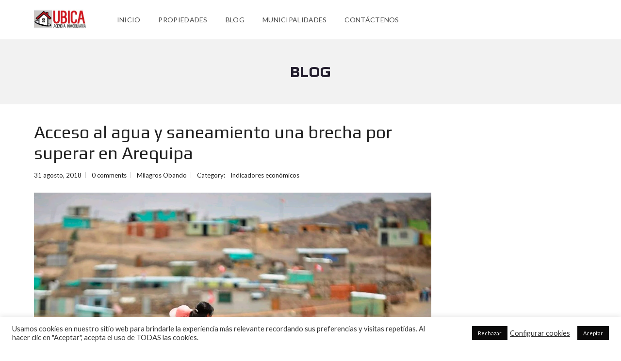

--- FILE ---
content_type: text/html; charset=UTF-8
request_url: https://ubicainmobiliaria.com/acceso-al-agua-y-saneamiento/
body_size: 26229
content:
<!DOCTYPE html><html lang=es-PE><head><meta charset="UTF-8"><meta name="viewport" content="width=device-width, initial-scale=1"><link rel=profile href=http://gmpg.org/xfn/11><link rel=pingback href=https://ubicainmobiliaria.com/xmlrpc.php> <script>window.mapLoaded=function(){}</script> <meta name='robots' content='index, follow, max-image-preview:large, max-snippet:-1, max-video-preview:-1'> <script data-no-defer=1 data-ezscrex=false data-cfasync=false data-pagespeed-no-defer data-cookieconsent=ignore>var ctPublicFunctions={"_ajax_nonce":"74c9475acb","_rest_nonce":"2d367b8295","_ajax_url":"\/wp-admin\/admin-ajax.php","_rest_url":"https:\/\/ubicainmobiliaria.com\/wp-json\/","data__cookies_type":"none","data__ajax_type":"rest","data__bot_detector_enabled":"1","data__frontend_data_log_enabled":1,"cookiePrefix":"","wprocket_detected":false,"host_url":"ubicainmobiliaria.com","text__ee_click_to_select":"Click to select the whole data","text__ee_original_email":"The complete one is","text__ee_got_it":"Got it","text__ee_blocked":"Blocked","text__ee_cannot_connect":"Cannot connect","text__ee_cannot_decode":"Can not decode email. Unknown reason","text__ee_email_decoder":"CleanTalk email decoder","text__ee_wait_for_decoding":"The magic is on the way!","text__ee_decoding_process":"Please wait a few seconds while we decode the contact data."}</script> <script data-no-defer=1 data-ezscrex=false data-cfasync=false data-pagespeed-no-defer data-cookieconsent=ignore>var ctPublic={"_ajax_nonce":"74c9475acb","settings__forms__check_internal":"0","settings__forms__check_external":"0","settings__forms__force_protection":"0","settings__forms__search_test":"1","settings__forms__wc_add_to_cart":"0","settings__data__bot_detector_enabled":"1","settings__sfw__anti_crawler":0,"blog_home":"https:\/\/ubicainmobiliaria.com\/","pixel__setting":"3","pixel__enabled":true,"pixel__url":null,"data__email_check_before_post":"1","data__email_check_exist_post":"1","data__cookies_type":"none","data__key_is_ok":true,"data__visible_fields_required":true,"wl_brandname":"Anti-Spam by CleanTalk","wl_brandname_short":"CleanTalk","ct_checkjs_key":"bc06d357696373c0323769b1d524783fcdd866d36051e346fad61090bae7a99e","emailEncoderPassKey":"40064ab5dfda258260e08bbcb1b6e1db","bot_detector_forms_excluded":"W10=","advancedCacheExists":true,"varnishCacheExists":false,"wc_ajax_add_to_cart":false,"theRealPerson":{"phrases":{"trpHeading":"The Real Person Badge!","trpContent1":"The commenter acts as a real person and verified as not a bot.","trpContent2":" Anti-Spam by CleanTalk","trpContentLearnMore":"Learn more"},"trpContentLink":"https:\/\/cleantalk.org\/help\/the-real-person?utm_id=&amp;utm_term=&amp;utm_source=admin_side&amp;utm_medium=trp_badge&amp;utm_content=trp_badge_link_click&amp;utm_campaign=apbct_links","imgPersonUrl":"https:\/\/ubicainmobiliaria.com\/wp-content\/plugins\/cleantalk-spam-protect\/css\/images\/real_user.svg","imgShieldUrl":"https:\/\/ubicainmobiliaria.com\/wp-content\/plugins\/cleantalk-spam-protect\/css\/images\/shield.svg"}}</script> <title>Acceso al agua y saneamiento una brecha por superar en Arequipa</title><meta name="description" content="Acceso al agua y saneamiento | Una brecha por superar en la ciudad de Arequipa | Propuestas de candidatos al sillon de la gobernatura"><link rel=canonical href=https://ubicainmobiliaria.com/acceso-al-agua-y-saneamiento/ ><meta property="og:locale" content="es_ES"><meta property="og:type" content="article"><meta property="og:title" content="Acceso al agua y saneamiento una brecha por superar en Arequipa"><meta property="og:description" content="Acceso al agua y saneamiento | Una brecha por superar en la ciudad de Arequipa | Propuestas de candidatos al sillon de la gobernatura"><meta property="og:url" content="https://ubicainmobiliaria.com/acceso-al-agua-y-saneamiento/"><meta property="article:publisher" content="https://www.facebook.com/ubica.inmobiliaria"><meta property="article:published_time" content="2018-08-31T15:50:11+00:00"><meta property="article:modified_time" content="2019-11-24T15:09:28+00:00"><meta property="og:image" content="https://ubicainmobiliaria.com/wp-content/uploads/2018/10/Acceso-al-agua-y-saneamiento-una-brecha-por-superar-en-Arequipa.jpg"><meta property="og:image:width" content="1920"><meta property="og:image:height" content="1280"><meta property="og:image:type" content="image/jpeg"><meta name="author" content="Milagros Obando"><meta name="twitter:card" content="summary_large_image"><meta name="twitter:creator" content="@UbicaAqp"><meta name="twitter:site" content="@UbicaAqp"><meta name="twitter:label1" content="Written by"><meta name="twitter:data1" content="Milagros Obando"><meta name="twitter:label2" content="Est. reading time"><meta name="twitter:data2" content="7 minutos"> <script type=application/ld+json class=yoast-schema-graph>{"@context":"https://schema.org","@graph":[{"@type":"Article","@id":"https://ubicainmobiliaria.com/acceso-al-agua-y-saneamiento/#article","isPartOf":{"@id":"https://ubicainmobiliaria.com/acceso-al-agua-y-saneamiento/"},"author":{"name":"Milagros Obando","@id":"https://ubicainmobiliaria.com/#/schema/person/f42067c389d3945d3153f86f5a621b6f"},"headline":"Acceso al agua y saneamiento una brecha por superar en Arequipa","datePublished":"2018-08-31T15:50:11+00:00","dateModified":"2019-11-24T15:09:28+00:00","mainEntityOfPage":{"@id":"https://ubicainmobiliaria.com/acceso-al-agua-y-saneamiento/"},"wordCount":1441,"commentCount":0,"image":{"@id":"https://ubicainmobiliaria.com/acceso-al-agua-y-saneamiento/#primaryimage"},"thumbnailUrl":"https://ubicainmobiliaria.com/wp-content/uploads/2018/10/Acceso-al-agua-y-saneamiento-una-brecha-por-superar-en-Arequipa.jpg","keywords":["Cono norte","Gobierno Regional de Arequipa","Sociedad Peruana de Derecho Ambiental"],"articleSection":["Indicadores económicos"],"inLanguage":"es-PE","potentialAction":[{"@type":"CommentAction","name":"Comment","target":["https://ubicainmobiliaria.com/acceso-al-agua-y-saneamiento/#respond"]}]},{"@type":"WebPage","@id":"https://ubicainmobiliaria.com/acceso-al-agua-y-saneamiento/","url":"https://ubicainmobiliaria.com/acceso-al-agua-y-saneamiento/","name":"Acceso al agua y saneamiento una brecha por superar en Arequipa","isPartOf":{"@id":"https://ubicainmobiliaria.com/#website"},"primaryImageOfPage":{"@id":"https://ubicainmobiliaria.com/acceso-al-agua-y-saneamiento/#primaryimage"},"image":{"@id":"https://ubicainmobiliaria.com/acceso-al-agua-y-saneamiento/#primaryimage"},"thumbnailUrl":"https://ubicainmobiliaria.com/wp-content/uploads/2018/10/Acceso-al-agua-y-saneamiento-una-brecha-por-superar-en-Arequipa.jpg","datePublished":"2018-08-31T15:50:11+00:00","dateModified":"2019-11-24T15:09:28+00:00","author":{"@id":"https://ubicainmobiliaria.com/#/schema/person/f42067c389d3945d3153f86f5a621b6f"},"description":"Acceso al agua y saneamiento | Una brecha por superar en la ciudad de Arequipa | Propuestas de candidatos al sillon de la gobernatura","breadcrumb":{"@id":"https://ubicainmobiliaria.com/acceso-al-agua-y-saneamiento/#breadcrumb"},"inLanguage":"es-PE","potentialAction":[{"@type":"ReadAction","target":["https://ubicainmobiliaria.com/acceso-al-agua-y-saneamiento/"]}]},{"@type":"ImageObject","inLanguage":"es-PE","@id":"https://ubicainmobiliaria.com/acceso-al-agua-y-saneamiento/#primaryimage","url":"https://ubicainmobiliaria.com/wp-content/uploads/2018/10/Acceso-al-agua-y-saneamiento-una-brecha-por-superar-en-Arequipa.jpg","contentUrl":"https://ubicainmobiliaria.com/wp-content/uploads/2018/10/Acceso-al-agua-y-saneamiento-una-brecha-por-superar-en-Arequipa.jpg","width":1920,"height":1280,"caption":"Acceso al agua y saneamiento una brecha por superar en Arequipa"},{"@type":"BreadcrumbList","@id":"https://ubicainmobiliaria.com/acceso-al-agua-y-saneamiento/#breadcrumb","itemListElement":[{"@type":"ListItem","position":1,"name":"Portada","item":"https://ubicainmobiliaria.com/"},{"@type":"ListItem","position":2,"name":"Blog inmobiliario de Arequipa","item":"https://ubicainmobiliaria.com/blog/"},{"@type":"ListItem","position":3,"name":"Noticias","item":"https://ubicainmobiliaria.com/category/noticias/"},{"@type":"ListItem","position":4,"name":"Indicadores económicos","item":"https://ubicainmobiliaria.com/category/noticias/indicadores/"},{"@type":"ListItem","position":5,"name":"Acceso al agua y saneamiento una brecha por superar en Arequipa"}]},{"@type":"WebSite","@id":"https://ubicainmobiliaria.com/#website","url":"https://ubicainmobiliaria.com/","name":"Ubica Inmobiliaria","description":"Ubica Inmobiliaria Arequipa. Somos la Inmobiliaria de Arequipa. Venta de Casas Arequipa, departamentos Arequipa, terrenos Arequipa. Bienes Raíces Cayma Yanahuara","alternateName":"La Inmobiliaria de Arequipa","potentialAction":[{"@type":"SearchAction","target":{"@type":"EntryPoint","urlTemplate":"https://ubicainmobiliaria.com/?s={search_term_string}"},"query-input":{"@type":"PropertyValueSpecification","valueRequired":true,"valueName":"search_term_string"}}],"inLanguage":"es-PE"},{"@type":"Person","@id":"https://ubicainmobiliaria.com/#/schema/person/f42067c389d3945d3153f86f5a621b6f","name":"Milagros Obando","image":{"@type":"ImageObject","inLanguage":"es-PE","@id":"https://ubicainmobiliaria.com/#/schema/person/image/","url":"https://secure.gravatar.com/avatar/c5ca2b5db36da8e7611d2d4bd69f305b6bac10564fe5b3616db4c0b47153a5a1?s=96&d=mm&r=g","contentUrl":"https://secure.gravatar.com/avatar/c5ca2b5db36da8e7611d2d4bd69f305b6bac10564fe5b3616db4c0b47153a5a1?s=96&d=mm&r=g","caption":"Milagros Obando"},"description":"Titulada en Derecho, especializada en el Derecho Notarial y Registral, 12 años de experiencia rubro inmobiliario y construcción, tanto en Lima como en Arequipa.","sameAs":["http://www.ubicainmobiliaria.com"],"url":"https://ubicainmobiliaria.com/user/admin/"}]}</script> <link rel=dns-prefetch href=//fd.cleantalk.org><link rel=dns-prefetch href=//fonts.googleapis.com><link rel=preconnect href=https://fonts.gstatic.com crossorigin><link rel=alternate type=application/rss+xml title=" &raquo; Feed" href=https://ubicainmobiliaria.com/feed/ ><link rel=alternate type=application/rss+xml title=" &raquo; Feed de los comentarios" href=https://ubicainmobiliaria.com/comments/feed/ ><link rel=alternate type=application/rss+xml title=" &raquo; Comentario Acceso al agua y saneamiento una brecha por superar en Arequipa del feed" href=https://ubicainmobiliaria.com/acceso-al-agua-y-saneamiento/feed/ ><link rel=alternate title="oEmbed (JSON)" type=application/json+oembed href="https://ubicainmobiliaria.com/wp-json/oembed/1.0/embed?url=https%3A%2F%2Fubicainmobiliaria.com%2Facceso-al-agua-y-saneamiento%2F"><link rel=alternate title="oEmbed (XML)" type=text/xml+oembed href="https://ubicainmobiliaria.com/wp-json/oembed/1.0/embed?url=https%3A%2F%2Fubicainmobiliaria.com%2Facceso-al-agua-y-saneamiento%2F&#038;format=xml"><style id=wp-img-auto-sizes-contain-inline-css>img:is([sizes=auto i],[sizes^="auto," i]){contain-intrinsic-size:3000px 1500px}</style><style id=wp-emoji-styles-inline-css>img.wp-smiley,img.emoji{display:inline !important;border:none !important;box-shadow:none !important;height:1em !important;width:1em !important;margin:0
0.07em !important;vertical-align:-0.1em !important;background:none !important;padding:0
!important}</style><style id=wp-block-library-inline-css>/*<![CDATA[*/:root{--wp-block-synced-color:#7a00df;--wp-block-synced-color--rgb:122,0,223;--wp-bound-block-color:var(--wp-block-synced-color);--wp-editor-canvas-background:#ddd;--wp-admin-theme-color:#007cba;--wp-admin-theme-color--rgb:0,124,186;--wp-admin-theme-color-darker-10:#006ba1;--wp-admin-theme-color-darker-10--rgb:0,107,160.5;--wp-admin-theme-color-darker-20:#005a87;--wp-admin-theme-color-darker-20--rgb:0,90,135;--wp-admin-border-width-focus:2px}@media (min-resolution:192dpi){:root{--wp-admin-border-width-focus:1.5px}}.wp-element-button{cursor:pointer}:root .has-very-light-gray-background-color{background-color:#eee}:root .has-very-dark-gray-background-color{background-color:#313131}:root .has-very-light-gray-color{color:#eee}:root .has-very-dark-gray-color{color:#313131}:root .has-vivid-green-cyan-to-vivid-cyan-blue-gradient-background{background:linear-gradient(135deg,#00d084,#0693e3)}:root .has-purple-crush-gradient-background{background:linear-gradient(135deg,#34e2e4,#4721fb 50%,#ab1dfe)}:root .has-hazy-dawn-gradient-background{background:linear-gradient(135deg,#faaca8,#dad0ec)}:root .has-subdued-olive-gradient-background{background:linear-gradient(135deg,#fafae1,#67a671)}:root .has-atomic-cream-gradient-background{background:linear-gradient(135deg,#fdd79a,#004a59)}:root .has-nightshade-gradient-background{background:linear-gradient(135deg,#330968,#31cdcf)}:root .has-midnight-gradient-background{background:linear-gradient(135deg,#020381,#2874fc)}:root{--wp--preset--font-size--normal:16px;--wp--preset--font-size--huge:42px}.has-regular-font-size{font-size:1em}.has-larger-font-size{font-size:2.625em}.has-normal-font-size{font-size:var(--wp--preset--font-size--normal)}.has-huge-font-size{font-size:var(--wp--preset--font-size--huge)}.has-text-align-center{text-align:center}.has-text-align-left{text-align:left}.has-text-align-right{text-align:right}.has-fit-text{white-space:nowrap!important}#end-resizable-editor-section{display:none}.aligncenter{clear:both}.items-justified-left{justify-content:flex-start}.items-justified-center{justify-content:center}.items-justified-right{justify-content:flex-end}.items-justified-space-between{justify-content:space-between}.screen-reader-text{border:0;clip-path:inset(50%);height:1px;margin:-1px;overflow:hidden;padding:0;position:absolute;width:1px;word-wrap:normal!important}.screen-reader-text:focus{background-color:#ddd;clip-path:none;color:#444;display:block;font-size:1em;height:auto;left:5px;line-height:normal;padding:15px
23px 14px;text-decoration:none;top:5px;width:auto;z-index:100000}html :where(.has-border-color){border-style:solid}html :where([style*=border-top-color]){border-top-style:solid}html :where([style*=border-right-color]){border-right-style:solid}html :where([style*=border-bottom-color]){border-bottom-style:solid}html :where([style*=border-left-color]){border-left-style:solid}html :where([style*=border-width]){border-style:solid}html :where([style*=border-top-width]){border-top-style:solid}html :where([style*=border-right-width]){border-right-style:solid}html :where([style*=border-bottom-width]){border-bottom-style:solid}html :where([style*=border-left-width]){border-left-style:solid}html :where(img[class*=wp-image-]){height:auto;max-width:100%}:where(figure){margin:0
0 1em}html :where(.is-position-sticky){--wp-admin--admin-bar--position-offset:var(--wp-admin--admin-bar--height,0px)}@media screen and (max-width:600px){html:where(.is-position-sticky){--wp-admin--admin-bar--position-offset:0px}}/*]]>*/</style><style id=global-styles-inline-css>/*<![CDATA[*/:root{--wp--preset--aspect-ratio--square:1;--wp--preset--aspect-ratio--4-3:4/3;--wp--preset--aspect-ratio--3-4:3/4;--wp--preset--aspect-ratio--3-2:3/2;--wp--preset--aspect-ratio--2-3:2/3;--wp--preset--aspect-ratio--16-9:16/9;--wp--preset--aspect-ratio--9-16:9/16;--wp--preset--color--black:#000;--wp--preset--color--cyan-bluish-gray:#abb8c3;--wp--preset--color--white:#fff;--wp--preset--color--pale-pink:#f78da7;--wp--preset--color--vivid-red:#cf2e2e;--wp--preset--color--luminous-vivid-orange:#ff6900;--wp--preset--color--luminous-vivid-amber:#fcb900;--wp--preset--color--light-green-cyan:#7bdcb5;--wp--preset--color--vivid-green-cyan:#00d084;--wp--preset--color--pale-cyan-blue:#8ed1fc;--wp--preset--color--vivid-cyan-blue:#0693e3;--wp--preset--color--vivid-purple:#9b51e0;--wp--preset--gradient--vivid-cyan-blue-to-vivid-purple:linear-gradient(135deg,rgb(6,147,227) 0%,rgb(155,81,224) 100%);--wp--preset--gradient--light-green-cyan-to-vivid-green-cyan:linear-gradient(135deg,rgb(122,220,180) 0%,rgb(0,208,130) 100%);--wp--preset--gradient--luminous-vivid-amber-to-luminous-vivid-orange:linear-gradient(135deg,rgb(252,185,0) 0%,rgb(255,105,0) 100%);--wp--preset--gradient--luminous-vivid-orange-to-vivid-red:linear-gradient(135deg,rgb(255,105,0) 0%,rgb(207,46,46) 100%);--wp--preset--gradient--very-light-gray-to-cyan-bluish-gray:linear-gradient(135deg,rgb(238,238,238) 0%,rgb(169,184,195) 100%);--wp--preset--gradient--cool-to-warm-spectrum:linear-gradient(135deg,rgb(74,234,220) 0%,rgb(151,120,209) 20%,rgb(207,42,186) 40%,rgb(238,44,130) 60%,rgb(251,105,98) 80%,rgb(254,248,76) 100%);--wp--preset--gradient--blush-light-purple:linear-gradient(135deg,rgb(255,206,236) 0%,rgb(152,150,240) 100%);--wp--preset--gradient--blush-bordeaux:linear-gradient(135deg,rgb(254,205,165) 0%,rgb(254,45,45) 50%,rgb(107,0,62) 100%);--wp--preset--gradient--luminous-dusk:linear-gradient(135deg,rgb(255,203,112) 0%,rgb(199,81,192) 50%,rgb(65,88,208) 100%);--wp--preset--gradient--pale-ocean:linear-gradient(135deg,rgb(255,245,203) 0%,rgb(182,227,212) 50%,rgb(51,167,181) 100%);--wp--preset--gradient--electric-grass:linear-gradient(135deg,rgb(202,248,128) 0%,rgb(113,206,126) 100%);--wp--preset--gradient--midnight:linear-gradient(135deg,rgb(2,3,129) 0%,rgb(40,116,252) 100%);--wp--preset--font-size--small:13px;--wp--preset--font-size--medium:20px;--wp--preset--font-size--large:36px;--wp--preset--font-size--x-large:42px;--wp--preset--spacing--20:0.44rem;--wp--preset--spacing--30:0.67rem;--wp--preset--spacing--40:1rem;--wp--preset--spacing--50:1.5rem;--wp--preset--spacing--60:2.25rem;--wp--preset--spacing--70:3.38rem;--wp--preset--spacing--80:5.06rem;--wp--preset--shadow--natural:6px 6px 9px rgba(0, 0, 0, 0.2);--wp--preset--shadow--deep:12px 12px 50px rgba(0, 0, 0, 0.4);--wp--preset--shadow--sharp:6px 6px 0px rgba(0, 0, 0, 0.2);--wp--preset--shadow--outlined:6px 6px 0px -3px rgb(255, 255, 255), 6px 6px rgb(0, 0, 0);--wp--preset--shadow--crisp:6px 6px 0px rgb(0, 0, 0)}:where(.is-layout-flex){gap:0.5em}:where(.is-layout-grid){gap:0.5em}body .is-layout-flex{display:flex}.is-layout-flex{flex-wrap:wrap;align-items:center}.is-layout-flex>:is(*,div){margin:0}body .is-layout-grid{display:grid}.is-layout-grid>:is(*,div){margin:0}:where(.wp-block-columns.is-layout-flex){gap:2em}:where(.wp-block-columns.is-layout-grid){gap:2em}:where(.wp-block-post-template.is-layout-flex){gap:1.25em}:where(.wp-block-post-template.is-layout-grid){gap:1.25em}.has-black-color{color:var(--wp--preset--color--black) !important}.has-cyan-bluish-gray-color{color:var(--wp--preset--color--cyan-bluish-gray) !important}.has-white-color{color:var(--wp--preset--color--white) !important}.has-pale-pink-color{color:var(--wp--preset--color--pale-pink) !important}.has-vivid-red-color{color:var(--wp--preset--color--vivid-red) !important}.has-luminous-vivid-orange-color{color:var(--wp--preset--color--luminous-vivid-orange) !important}.has-luminous-vivid-amber-color{color:var(--wp--preset--color--luminous-vivid-amber) !important}.has-light-green-cyan-color{color:var(--wp--preset--color--light-green-cyan) !important}.has-vivid-green-cyan-color{color:var(--wp--preset--color--vivid-green-cyan) !important}.has-pale-cyan-blue-color{color:var(--wp--preset--color--pale-cyan-blue) !important}.has-vivid-cyan-blue-color{color:var(--wp--preset--color--vivid-cyan-blue) !important}.has-vivid-purple-color{color:var(--wp--preset--color--vivid-purple) !important}.has-black-background-color{background-color:var(--wp--preset--color--black) !important}.has-cyan-bluish-gray-background-color{background-color:var(--wp--preset--color--cyan-bluish-gray) !important}.has-white-background-color{background-color:var(--wp--preset--color--white) !important}.has-pale-pink-background-color{background-color:var(--wp--preset--color--pale-pink) !important}.has-vivid-red-background-color{background-color:var(--wp--preset--color--vivid-red) !important}.has-luminous-vivid-orange-background-color{background-color:var(--wp--preset--color--luminous-vivid-orange) !important}.has-luminous-vivid-amber-background-color{background-color:var(--wp--preset--color--luminous-vivid-amber) !important}.has-light-green-cyan-background-color{background-color:var(--wp--preset--color--light-green-cyan) !important}.has-vivid-green-cyan-background-color{background-color:var(--wp--preset--color--vivid-green-cyan) !important}.has-pale-cyan-blue-background-color{background-color:var(--wp--preset--color--pale-cyan-blue) !important}.has-vivid-cyan-blue-background-color{background-color:var(--wp--preset--color--vivid-cyan-blue) !important}.has-vivid-purple-background-color{background-color:var(--wp--preset--color--vivid-purple) !important}.has-black-border-color{border-color:var(--wp--preset--color--black) !important}.has-cyan-bluish-gray-border-color{border-color:var(--wp--preset--color--cyan-bluish-gray) !important}.has-white-border-color{border-color:var(--wp--preset--color--white) !important}.has-pale-pink-border-color{border-color:var(--wp--preset--color--pale-pink) !important}.has-vivid-red-border-color{border-color:var(--wp--preset--color--vivid-red) !important}.has-luminous-vivid-orange-border-color{border-color:var(--wp--preset--color--luminous-vivid-orange) !important}.has-luminous-vivid-amber-border-color{border-color:var(--wp--preset--color--luminous-vivid-amber) !important}.has-light-green-cyan-border-color{border-color:var(--wp--preset--color--light-green-cyan) !important}.has-vivid-green-cyan-border-color{border-color:var(--wp--preset--color--vivid-green-cyan) !important}.has-pale-cyan-blue-border-color{border-color:var(--wp--preset--color--pale-cyan-blue) !important}.has-vivid-cyan-blue-border-color{border-color:var(--wp--preset--color--vivid-cyan-blue) !important}.has-vivid-purple-border-color{border-color:var(--wp--preset--color--vivid-purple) !important}.has-vivid-cyan-blue-to-vivid-purple-gradient-background{background:var(--wp--preset--gradient--vivid-cyan-blue-to-vivid-purple) !important}.has-light-green-cyan-to-vivid-green-cyan-gradient-background{background:var(--wp--preset--gradient--light-green-cyan-to-vivid-green-cyan) !important}.has-luminous-vivid-amber-to-luminous-vivid-orange-gradient-background{background:var(--wp--preset--gradient--luminous-vivid-amber-to-luminous-vivid-orange) !important}.has-luminous-vivid-orange-to-vivid-red-gradient-background{background:var(--wp--preset--gradient--luminous-vivid-orange-to-vivid-red) !important}.has-very-light-gray-to-cyan-bluish-gray-gradient-background{background:var(--wp--preset--gradient--very-light-gray-to-cyan-bluish-gray) !important}.has-cool-to-warm-spectrum-gradient-background{background:var(--wp--preset--gradient--cool-to-warm-spectrum) !important}.has-blush-light-purple-gradient-background{background:var(--wp--preset--gradient--blush-light-purple) !important}.has-blush-bordeaux-gradient-background{background:var(--wp--preset--gradient--blush-bordeaux) !important}.has-luminous-dusk-gradient-background{background:var(--wp--preset--gradient--luminous-dusk) !important}.has-pale-ocean-gradient-background{background:var(--wp--preset--gradient--pale-ocean) !important}.has-electric-grass-gradient-background{background:var(--wp--preset--gradient--electric-grass) !important}.has-midnight-gradient-background{background:var(--wp--preset--gradient--midnight) !important}.has-small-font-size{font-size:var(--wp--preset--font-size--small) !important}.has-medium-font-size{font-size:var(--wp--preset--font-size--medium) !important}.has-large-font-size{font-size:var(--wp--preset--font-size--large) !important}.has-x-large-font-size{font-size:var(--wp--preset--font-size--x-large) !important}/*]]>*/</style><style id=classic-theme-styles-inline-css>/*! This file is auto-generated */
.wp-block-button__link{color:#fff;background-color:#32373c;border-radius:9999px;box-shadow:none;text-decoration:none;padding:calc(.667em + 2px) calc(1.333em + 2px);font-size:1.125em}.wp-block-file__button{background:#32373c;color:#fff;text-decoration:none}</style><link rel=stylesheet href=https://ubicainmobiliaria.com/wp-content/cache/minify/6b3a1.css media=all><style id=myhome-style-inline-css>/*<![CDATA[*/@media (min-width:1023px){#mega_main_menu li.default_dropdown>.mega_dropdown{width:225px !important}}:root{--primary:#da291c}.mh-active-input-primary input[type=text]:focus,
.mh-active-input-primary input[type=text]:active,
.mh-active-input-primary input[type=search]:focus,
.mh-active-input-primary input[type=search]:active,
.mh-active-input-primary input[type=email]:focus,
.mh-active-input-primary input[type=email]:active,
.mh-active-input-primary input[type=password]:focus,
.mh-active-input-primary input[type=password]:active,
.mh-active-input-primary textarea:focus,
.mh-active-input-primary textarea:active,
.mh-active-input-primary .mh-active-input input,
.mh-active-input-primary .mh-active-input input,
.myhome-body.mh-active-input-primary .mh-active-input .bootstrap-select.btn-group>.btn{background:rgba(218,41,28,0.05)!important}html body
.primary{background:rgba(218,41,28)!important}html body .mh-fixed-menu--active #mega_main_menu.mh-primary #mh-submit-button a,
html body .mh-fixed-menu--active #mega_main_menu.mh-primary #mh-submit-button a
i{color:rgba(218,41,28)!important}.mh-app-wrapper .stepper__header .stepper__step--complete+.divider{background:rgba(218,41,28)!important}html body .primary--text{color:rgba(218,41,28)!important}html body .primary--text textarea,
html body .primary--text
input{caret-color:rgba(218,41,28)!important}@media (min-width:1023px){html body #mega_main_menu.mh-primary .nav_logo
img{height:80px!important}}@media (min-width:1023px){.mh-sticky-menu-placeholder--active{min-height:160px}}@media (min-width: 1023px){.logo_link{margin-right:48px!important}}@media (min-width: 1023px){html body #mega_main_menu.mh-primary>.menu_holder>.menu_inner>ul>li[class*="columns"]{margin-right:10px!important}}/*]]>*/</style><link rel=stylesheet href=https://ubicainmobiliaria.com/wp-content/cache/minify/5b86a.css media=all><link rel=preload as=style href="https://fonts.googleapis.com/css?family=Lato:400,400italic,700%7CPlay:400,700&#038;subset=latin-ext&#038;display=block&#038;ver=1697752289"><link rel=stylesheet href="https://fonts.googleapis.com/css?family=Lato:400,400italic,700%7CPlay:400,700&#038;subset=latin-ext&#038;display=block&#038;ver=1697752289" media=print onload="this.media='all'"><noscript><link rel=stylesheet href="https://fonts.googleapis.com/css?family=Lato:400,400italic,700%7CPlay:400,700&#038;subset=latin-ext&#038;display=block&#038;ver=1697752289"></noscript><script src=https://ubicainmobiliaria.com/wp-content/cache/minify/23e8c.js></script> <script src="https://fd.cleantalk.org/ct-bot-detector-wrapper.js?ver=6.70.1" id=ct_bot_detector-js defer=defer data-wp-strategy=defer></script> <script src=https://ubicainmobiliaria.com/wp-content/cache/minify/818c0.js></script> <script id=cookie-law-info-js-extra>var Cli_Data={"nn_cookie_ids":[],"cookielist":[],"non_necessary_cookies":[],"ccpaEnabled":"","ccpaRegionBased":"","ccpaBarEnabled":"","strictlyEnabled":["necessary","obligatoire"],"ccpaType":"gdpr","js_blocking":"1","custom_integration":"","triggerDomRefresh":"","secure_cookies":""};var cli_cookiebar_settings={"animate_speed_hide":"500","animate_speed_show":"500","background":"#FFF","border":"#b1a6a6c2","border_on":"","button_1_button_colour":"#0a0909","button_1_button_hover":"#080707","button_1_link_colour":"#fff","button_1_as_button":"1","button_1_new_win":"","button_2_button_colour":"#333","button_2_button_hover":"#292929","button_2_link_colour":"#444","button_2_as_button":"","button_2_hidebar":"","button_3_button_colour":"#0a0909","button_3_button_hover":"#080707","button_3_link_colour":"#fff","button_3_as_button":"1","button_3_new_win":"","button_4_button_colour":"#000","button_4_button_hover":"#000000","button_4_link_colour":"#333333","button_4_as_button":"","button_7_button_colour":"#61a229","button_7_button_hover":"#4e8221","button_7_link_colour":"#fff","button_7_as_button":"1","button_7_new_win":"","font_family":"inherit","header_fix":"","notify_animate_hide":"1","notify_animate_show":"","notify_div_id":"#cookie-law-info-bar","notify_position_horizontal":"right","notify_position_vertical":"bottom","scroll_close":"","scroll_close_reload":"","accept_close_reload":"","reject_close_reload":"","showagain_tab":"","showagain_background":"#fff","showagain_border":"#000","showagain_div_id":"#cookie-law-info-again","showagain_x_position":"100px","text":"#333333","show_once_yn":"","show_once":"10000","logging_on":"","as_popup":"","popup_overlay":"1","bar_heading_text":"","cookie_bar_as":"banner","popup_showagain_position":"bottom-right","widget_position":"left"};var log_object={"ajax_url":"https://ubicainmobiliaria.com/wp-admin/admin-ajax.php"};</script> <script src=https://ubicainmobiliaria.com/wp-content/cache/minify/d7bac.js></script> <script></script><link rel=https://api.w.org/ href=https://ubicainmobiliaria.com/wp-json/ ><link rel=alternate title=JSON type=application/json href=https://ubicainmobiliaria.com/wp-json/wp/v2/posts/3491><link rel=EditURI type=application/rsd+xml title=RSD href=https://ubicainmobiliaria.com/xmlrpc.php?rsd><meta name="generator" content="WordPress 6.9"><link rel=shortlink href='https://ubicainmobiliaria.com/?p=3491'><meta name="generator" content="Redux 4.5.10"><style>.recentcomments
a{display:inline !important;padding:0
!important;margin:0
!important}</style><meta name="generator" content="Powered by WPBakery Page Builder - drag and drop page builder for WordPress."><style id=myhome_redux-dynamic-css title=dynamic-css class=redux-options-output>/*<![CDATA[*/html body.myhome-body .mh-menu-primary-color-background .mh-header:not(.mh-header--transparent) #mega_main_menu.mh-primary > .menu_holder > .menu_inner > span.nav_logo,
html body.myhome-body .mh-menu-primary-color-background .mh-header:not(.mh-header--transparent) #mega_main_menu.mh-primary > .menu_holder > .mmm_fullwidth_container,
.myhome-body .mh-thumbnail__featured,
.myhome-body .calendar_wrap table tbody td a:hover,
.myhome-body .dropdown-menu > li.selected a,
.myhome-body .mdl-button.mdl-button--raised.mdl-button--primary,
.myhome-body .mdl-button.mdl-button--primary-ghost:hover,
.myhome-body .mdl-button.mdl-button--primary-ghost:active,
.myhome-body .mdl-button.mdl-button--primary-ghost:focus,
.myhome-body .mdl-button.mdl-button--compare-active,
.myhome-body .mdl-button.mdl-button--compare-active:hover,
.myhome-body .mdl-button.mdl-button--compare-active:active,
.myhome-body .mdl-button.mdl-button--compare-active:focus,
.myhome-body .mh-accordion .ui-accordion-header.ui-accordion-header-active,
.myhome-body .mh-caption__inner,
.myhome-body .mh-compare__price,
.myhome-body .mh-estate__slider__price,
.myhome-body .mh-estate__details__price,
.myhome-body .mh-heading--top-separator:after,
.myhome-body .mh-heading--bottom-separator:after,
.myhome-body .mh-loader,
.myhome-body .wpcf7-form .wpcf7-form-control.wpcf7-submit,
.myhome-body .mh-loader:before,
.myhome-body .mh-loader:after,
.myhome-body .mh-map-panel__element button:hover,
.myhome-body .mh-map-panel .mh-map-panel__element button.mh-button--active,
.myhome-body .mh-map-panel .mh-map-panel__element button.mh-button--active:hover,
.myhome-body .mh-map-panel .mh-map-panel__element button.mh-button--active:active,
.myhome-body .mh-map-panel .mh-map-panel__element button.mh-button--active:focus,
.myhome-body .mh-map-zoom__element button:hover,
.myhome-body .mh-map-infobox,
.myhome-body .mh-post-single__nav__prev:before,
.myhome-body .mh-post-single__nav__next:before,
.myhome-body .mh-slider__card-short__price,
.myhome-body .mh-slider__card-default__price,
.myhome-body #estate_slider_card .tparrows:hover:before,
.myhome-body #estate_slider_card_short .tparrows:hover:before,
.myhome-body #mh_rev_slider_single .tparrows:hover:before,
.myhome-body #mh_rev_gallery_single .tparrows:hover:before,
.myhome-body .mh-social-icon:hover,
.myhome-body .mh-top-header--primary,
.myhome-body .mh-top-header-big:not(.mh-top-header-big--primary) .mh-top-header-big__panel,
.myhome-body .mh-top-header-big.mh-top-header-big--primary,
.myhome-body .mh-browse-estate__row:first-child,
.myhome-body .mh-widget-title__text:before,
.myhome-body .owl-carousel .owl-dots .owl-dot.active span,
.myhome-body .tagcloud a:hover,
.myhome-body .tagcloud a:active,
.myhome-body .tagcloud a:focus,
.myhome-body .mh-menu ul li a:before,
.myhome-body .widget_pages ul li a:before,
.myhome-body .widget_meta ul li a:before,
.myhome-body .widget_recent_entries ul li a:before,
.myhome-body .widget_nav_menu ul li a:before,
.myhome-body .widget_categories ul li a:before,
.myhome-body .widget_archive ul li a:before,
.myhome-body .calendar_wrap table #today,
.myhome-body .mh-background-color-primary,
.myhome-body .mh-user-panel__menu ul li.mh-user-panel__menu__li--active button,
.myhome-body .mh-user-panel__menu ul li.mh-user-panel__menu__li--active a,
.myhome-body .mh-top-header--primary .mh-top-bar-user-panel__user-info,
.myhome-body .mh-top-header-big .mh-top-bar-user-panel__user-info,
.myhome-body .awesomplete mark,
.myhome-body .idx-omnibar-form.idx-omnibar-original-form button,
.myhome-body .idx-omnibar-form.idx-omnibar-original-form .awesomplete > ul > li mark,
.myhome-body #IDX-main #IDX-resultsRow .IDX-resultsDetailsLink a:hover,
.myhome-body #IDX-main #IDX-formSubmit,
.myhome-body #IDX-main #IDX-submitBtn,
.myhome-body #IDX-main #IDX-scheduleShowing,
.myhome-body #IDX-main #IDX-photoGalleryLink,
.myhome-body #IDX-main .IDX-detailsVirtualTourLink,
.myhome-body #IDX-main #IDX-detailsVirtualTour,
.myhome-body .IDX-qsInput.IDX-qsButtonInput,
.myhome-body #IDX-main.IDX-category-map #IDX-criteriaText,
.myhome-body .mh-fixed-menu--active .mh-menu-primary-color-background .mega_main_menu,
.myhome-body.mh-active-input-primary .mh-search__panel > div:not(:first-child) .is-checked .mdl-radio__inner-circle,
.myhome-body #myhome-idx-wrapper #IDX-leadToolsBar,
.myhome-body #myhome-idx-wrapper #IDX-submitBtn,
.myhome-body #myhome-idx-wrapper #IDX-formSubmit,
.myhome-body #myhome-idx-wrapper #IDX-submitBtn:hover,
.myhome-body #myhome-idx-wrapper #IDX-formSubmit:hover,
.myhome-body #myhome-idx-wrapper__details-detailsDynamic-1008 .IDX-detailsVirtualTourLink,
.myhome-body #myhome-idx-wrapper .IDX-page-listing .IDX-detailsVirtualTourLink,
.myhome-body #myhome-idx-wrapper__details-detailsDynamic-1008 .IDX-detailsVirtualTourLink:hover,
.myhome-body #myhome-idx-wrapper .IDX-page-listing .IDX-detailsVirtualTourLink:hover,
.myhome-body #myhome-idx-wrapper__details-detailsDynamic-1008 #IDX-main.IDX-category-details #IDX-photoGalleryLink,
.myhome-body #myhome-idx-wrapper__details-detailsDynamic-1008 #IDX-main.IDX-category-details #IDX-scheduleShowing,
.myhome-body #myhome-idx-wrapper .IDX-page-listing #IDX-photoGalleryLink,
.myhome-body #myhome-idx-wrapper .IDX-page-listing #IDX-scheduleShowing,
.myhome-body #myhome-idx-wrapper__details-detailsDynamic-1008 #IDX-main.IDX-category-details #IDX-photoGalleryLink:hover,
.myhome-body #myhome-idx-wrapper__details-detailsDynamic-1008 #IDX-main.IDX-category-details #IDX-scheduleShowing:hover,
.myhome-body #myhome-idx-wrapper .IDX-page-listing #IDX-photoGalleryLink:hover,
.myhome-body #myhome-idx-wrapper .IDX-page-listing #IDX-scheduleShowing:hover,
.myhome-body .myhome-idx-wrapper__mortgage_calculator-mobileFirstMortgage-1002 .IDX-input-group-addon,
.myhome-body .myhome-idx-wrapper__map_search_page-mapsearch-1000 #IDX-criteriaText,
.myhome-body .myhome-idx-wrapper__map_search_page-mapsearch-1000 #IDX-criteriaWindow .ui-widget-content .ui-slider-range,
.myhome-body .myhome-idx-wrapper__map_search_page-mapsearch-1000 #IDX-criteriaWindow .ui-widget-content,
.myhome-body .idx-omnibar-form button,
.myhome-body .myhome-idx-wrapper__results-mobileFirstResults-1006 .IDX-resultsDetailsLink a:hover,
.myhome-body .IDX-type-roster #IDX-rosterFilterSubmit,
.myhome-body .IDX-type-roster #IDX-rosterFilterSubmit:hover,
.myhome-body .myhome-idx-wrapper__search_page-searchBase-1005 #IDX-loginSubmit,
.myhome-body #myhome-idx-wrapper .IDX-category-search #IDX-loginSubmit,
.myhome-body .myhome-idx-wrapper__search_page-searchBase-1005 #IDX-loginSubmit:hover,
.myhome-body #myhome-idx-wrapper .IDX-category-search #IDX-loginSubmit:hover,
.myhome-body .myhome-idx-wrapper__my_account-myaccount-1000 input[type=submit],
.myhome-body .myhome-idx-wrapper__my_account-myaccount-1000 input[type=submit]:hover,
.myhome-body .myhome-idx-wrapper__user_signup-usersignup-1002 #IDX-submitBtn,
.myhome-body .myhome-idx-wrapper__user_signup-usersignup-1002 #IDX-submitBtn:hover,
.myhome-body .myhome-idx-wrapper__user_login-userlogin-1001 #IDX-loginSubmit,
.myhome-body .myhome-idx-wrapper__user_login-userlogin-1001 #IDX-loginSubmit:hover,
.myhome-body #IDX-widgetLeadLoginWrapper.IDX-widgetLeadLoginWrapper input[type=submit],
.myhome-body #IDX-widgetLeadLoginWrapper.IDX-widgetLeadLoginWrapper input[type=submit]:hover,
.myhome-body #LeadSignup.LeadSignup input[type=submit],
.myhome-body #LeadSignup.LeadSignup input[type=submit]:hover,
.myhome-body .IDX-quicksearchWrapper .IDX-quicksearchForm .IDX-qsInput.IDX-qsButtonInput,
.myhome-body #myhome-idx-wrapper.myhome-idx-wrapper__mortgage_calculator-mobileFirstMortgage-1002 .IDX-input-group-addon,
.myhome-body #myhome-idx-wrapper.myhome-idx-wrapper__mortgage_calculator-mobileFirstMortgage-1002 .IDX-btn-primary,
.myhome-body #myhome-idx-wrapper.myhome-idx-wrapper__mortgage_calculator-mobileFirstMortgage-1002 .IDX-btn-primary:hover,
html body.myhome-body .ui-dialog[aria-labelledby*=IDX-loadingScreen] #IDX-loadingScreen,
html body.myhome-body .ui-dialog[aria-labelledby*=IDX-loadingScreen] #IDX-loadingScreen:before,
html body.myhome-body .ui-dialog[aria-labelledby*=IDX-loadingScreen] #IDX-loadingScreen:after,
.IDX-registrationModal #IDX-registration .IDX-btn-primary,
.IDX-registrationModal #IDX-registration .IDX-btn-primary:hover,
.myhome-body .myhome-idx-wrapper__photo_gallery-mobileFirstPhotoGallery-1003 #IDX-photoGallery .IDX-arrow:hover,
.myhome-body div[id*=IDX-carouselGallery-] + a:hover,
.myhome-idx-wrapper__results-mobileFirstResults-1006 #IDX-resultsRefineSubmit,
.myhome-idx-wrapper__results-mobileFirstResults-1006 #IDX-resultsRefineSubmit:hover,
.myhome-body .mh-app-wrapper .primary,
.myhome-body div.awesomplete mark,
.myhome-body .mh-popup-login .mh-popup-login__tab-button.active,
.myhome-body .mh-app__sidebar-nav__avatar-placeholder:hover,
.myhome-body .mh-pricing-table__row--name,
.myhome-body .woocommerce #respond input#submit.alt,
.myhome-body .woocommerce a.button.alt,
.myhome-body .woocommerce button.button.alt,
.myhome-body .woocommerce input.button.alt,
.myhome-body .mh-field-plans__list__image__icon{background-color:#da291c}.myhome-body blockquote,
.myhome-body html body .mh-menu-primary-color-background #mega_main_menu.mh-primary > .menu_holder > .mmm_fullwidth_container,
.myhome-body input[type=text]:focus,
.myhome-body input[type=text]:active,
.myhome-body input[type=password]:focus,
.myhome-body input[type=password]:active,
.myhome-body input[type=email]:focus,
.myhome-body input[type=email]:active,
.myhome-body input[type=search]:focus,
.myhome-body input[type=search]:active,
.myhome-body input[type=tel]:focus,
.myhome-body input[type=tel]:active,
.myhome-body textarea:focus,
.myhome-body textarea:active,
.myhome-body .sticky,
.myhome-body .mh-active-input input,
.myhome-body .mh-active-input .bootstrap-select.btn-group > .btn,
.myhome-body .mdl-button.mdl-button--primary-ghost,
.myhome-body .mh-compare,
.myhome-body .tagcloud a:hover,
.myhome-body .tagcloud a:active,
.myhome-body .tagcloud a:focus,
.myhome-body .mh-map-panel,
.myhome-body .mh-map-zoom,
.myhome-body .mh-map-infobox:after,
.myhome-body .mh-map-infobox .mh-map-infobox__img-wrapper,
.myhome-body .mh-search-horizontal,
.myhome-body .mh-search-map-top .mh-search-horizontal,
.myhome-body .mh-social-icon:hover:after,
.myhome-body .mh-top-header--primary,
.myhome-body .owl-carousel .owl-dots .owl-dot.active span,
.myhome-body .mh-border-color-primary,
.myhome-body .mh-post .post-content blockquote,
.myhome-body .mh-user-panel-info,
.myhome-body.mh-active-input-primary .mh-search__panel > div:not(:first-child) .is-checked .mdl-radio__outer-circle,
html body.myhome-body .mh-menu-primary-color-background .mh-header:not(.mh-header--transparent) #mega_main_menu.mh-primary > .menu_holder > .mmm_fullwidth_container,
.myhome-body .myhome-idx-wrapper__photo_gallery-photogallery-1002 .IDX-photoGallery,
.myhome-body .myhome-idx-wrapper__map_search_page-mapsearch-1000 #IDX-searchNavWrapper,
.myhome-body .myhome-idx-wrapper__results-mobileFirstResults-1006 .IDX-propertyTypeHeader,
.myhome-body .myhome-idx-wrapper__results-mobileFirstResults-1006 .IDX-resultsDetailsLink a,
.myhome-body .myhome-idx-wrapper__search_page-searchBase-1005 #IDX-searchNavWrapper,
.myhome-body #myhome-idx-wrapper .IDX-category-search #IDX-searchNavWrapper,
.myhome-body .myhome-idx-wrapper__search_page-searchStandard-1002 #IDX-searchNavWrapper,
.myhome-body #myhome-idx-wrapper.myhome-idx-wrapper__mortgage_calculator-mobileFirstMortgage-1002 .IDX-well,
.myhome-body div[id*=IDX-carouselGallery-] + a,
.myhome-body .mh-app-wrapper .primary,
.myhome-body
.tabs{border-color:#da291c}.myhome-body .mh-navbar__menu ul:first-child > li:hover > a,
.myhome-body .mh-navbar__container .mh-navbar__menu ul:first-child > li:hover > a:first-child,
.myhome-body .mh-pagination a:hover,
.myhome-body .page-numbers.current,
.myhome-body .mh-footer-top--dark a:hover,
.myhome-body .mh-footer-top--dark a:active,
.myhome-body .mh-footer-top--dark a:focus,
.myhome-body.input-myhome .mh-active-input input,
.myhome-body .tt-highlight,
.myhome-body .mh-breadcrumbs__item a:hover,
.myhome-body .mh-breadcrumbs__back:hover,
.myhome-body .mh-breadcrumbs__back:hover i,
.myhome-body .mh-active-input .bootstrap-select.btn-group > .btn,
.myhome-body .mh-active-input .bootstrap-select.btn-group .dropdown-toggle .filter-option,
.myhome-body .mdl-button.mdl-button--primary-ghost,
.myhome-body .mdl-button.mdl-button--primary-ghost:hover,
.myhome-body .mdl-button.mdl-button--primary-ghost:active,
.myhome-body .mdl-button.mdl-button--primary-ghost:focus,
.myhome-body .mdl-button.mdl-button--primary-font,
html body #mega_main_menu.mh-primary #mh-submit-button a,
html body.myhome-body #mega_main_menu.mh-primary #mh-submit-button a i,
html body.myhome-body #mega_main_menu.mh-primary > .menu_holder > .menu_inner > ul > li:hover > a:after,
html body.myhome-body  #mega_main_menu.mh-primary > .menu_holder > .menu_inner > ul > li:hover > .item_link *,
.myhome-body .comment-edit-link:hover,
.myhome-body .comment-reply-link:hover,
.myhome-body .mh-compare__feature-list li a:hover,
.myhome-body .mh-compare__list__element a:hover,
.myhome-body .mh-compare__list__element a:hover i,
.myhome-body .mh-estate__list__element a:hover,
.myhome-body .mh-estate__list__element a:hover i,
.myhome-body .mh-estate-horizontal__primary,
.myhome-body .mh-estate-vertical__primary,
.myhome-body .mh-filters__button.mh-filters__button--active,
.myhome-body .mh-filters__button.mh-filters__button--active:hover,
.myhome-body button.mh-filters__right__button--active,
.myhome-body .mh-loader-wrapper-map,
.myhome-body .mh-loader,
.myhome-body .mh-register-terms .mh-register-terms__text a,
.myhome-body .mh-register-field__terms .mh-register-field__terms__text a,
.myhome-body .mh-form-container__reset:hover,
.myhome-body .mh-map-wrapper__noresults,
.myhome-body .mh-map-pin i,
.myhome-body .mh-navbar__wrapper #mh-submit-button a:hover,
.myhome-body .mh-pagination--single-post,
.myhome-body .mh-post-single__meta a:hover,
.myhome-body .mh-search__heading-big,
.myhome-body .mh-button-transparent:hover,
.myhome-body .mh-user-panel__plans__row .mh-user-panel__plans__cell-4 button:hover,
.myhome-body .mh-browse-estate__cell-3 a:hover,
.myhome-body .mh-browse-estate__cell-payment a:hover,
.myhome-body .mh-user-pagination li:hover,
.myhome-body .mh-user-pagination li.mh-user-pagination__element-active,
.myhome-body .mh-top-header-big__element:not(.mh-top-header-big__panel) a:hover,
.myhome-body .mh-color-primary,
.myhome-body .mh-top-header:not(.mh-top-header--primary) a:hover,
.myhome-body .mh-top-header-big .mh-top-header-big__social-icons a:hover,
.myhome-body .mh-top-header-big .mh-top-header-big__social-icons button:hover,
.myhome-body .mh-estate__details > div a:hover,
.myhome-body .recentcomments a:hover,
.myhome-body .rsswidget:hover,
.myhome-body .mh-post .post-content a:hover,
.myhome-body .link-primary:hover,
.myhome-body .mh-estate__agent__content a:hover,
.myhome-body .mh-pagination--properties li.active a,
.myhome-body .mh-page-type-v2__content a,
.myhome-body .idx-omnibar-form.idx-omnibar-original-form .awesomplete > ul > li:hover,
.myhome-body .idx-omnibar-form.idx-omnibar-original-form .awesomplete > ul > li[aria-selected="true"],
.myhome-body #IDX-main #IDX-resultsRow .IDX-field-listingPrice.IDX-field-price.IDX-field .IDX-text,
.myhome-body #IDX-main #IDX-resultsRow .IDX-resultsDetailsLink a,
.myhome-body #IDX-main.IDX-category-details #IDX-detailsTopNav .IDX-topLink a:hover,
.myhome-body #IDX-main.IDX-category-details .IDX-listAsRow li span,
.myhome-body #IDX-main.IDX-category-details .IDX-listAsRow li a:hover,
.myhome-body #IDX-main.IDX-category-search .IDX-listAsRow li span,
.myhome-body #IDX-main.IDX-category-map .IDX-listAsRow li span,
.myhome-body #IDX-main.IDX-category-search .IDX-listAsRow li a:hover,
.myhome-body #IDX-main.IDX-category-map .IDX-listAsRow li a:hover,
.myhome-body #IDX-main.IDX-category-search .IDX-listAsRow li span,
.myhome-body #IDX-main.IDX-category-map .IDX-listAsRow li span,
.myhome-body #IDX-main.IDX-category-search .IDX-listAsRow li a:hover,
.myhome-body #IDX-main.IDX-category-map .IDX-listAsRow li a:hover,
.myhome-body #IDX-main.IDX-category-details #IDX-detailsField-listingPrice #IDX-detailsPrice,
.myhome-body .mh-rs-search #myhome-search-form-submit .mh-search__panel--keyword .mh-search__panel.mh-active-input:after,
.myhome-body.mh-active-input-primary .mh-search__panel > div:not(:first-child) .is-checked .mdl-radio__label,
.myhome-body #myhome-idx-wrapper__details-detailsDynamic-1008 #IDX-nextLastButtons #IDX-nextProp,
.myhome-body #myhome-idx-wrapper .IDX-page-listing #IDX-nextLastButtons #IDX-nextProp,
.myhome-body #myhome-idx-wrapper__details-detailsDynamic-1008 #IDX-hotLinks a:hover,
.myhome-body #myhome-idx-wrapper .IDX-page-listing #IDX-hotLinks a:hover,
.myhome-body #myhome-idx-wrapper__details-detailsDynamic-1008 #IDX-main.IDX-category-details #IDX-detailsField-listingPrice #IDX-detailsPrice,
.myhome-body #myhome-idx-wrapper .IDX-page-listing #IDX-detailsField-listingPrice #IDX-detailsPrice,
.myhome-body #myhome-idx-wrapper__details-detailsDynamic-1008 #IDX-main.IDX-category-details #IDX-detailsTopNav .IDX-topLink a:hover,
.myhome-body #myhome-idx-wrapper .IDX-page-listing #IDX-detailsTopNav .IDX-topLink a:hover,
.myhome-body #myhome-idx-wrapper__details-detailsDynamic-1008 #IDX-main.IDX-category-details .IDX-listAsRow li span,
.myhome-body #myhome-idx-wrapper .IDX-page-listing .IDX-listAsRow li span,
.myhome-body #myhome-idx-wrapper__details-detailsDynamic-1008 #IDX-main.IDX-category-details .IDX-listAsRow li a:hover,
.myhome-body #myhome-idx-wrapper .IDX-page-listing .IDX-listAsRow li a:hover,
.myhome-body .myhome-idx-wrapper__photo_gallery-photogallery-1002 .IDX-page-photogallery #IDX-previousPage a:hover,
.myhome-body .idx-omnibar-form .awesomplete > ul > li:hover,
.myhome-body .idx-omnibar-form .awesomplete > ul > li[aria-selected="true"],
.myhome-body .myhome-idx-wrapper__results-mobileFirstResults-1006 .IDX-propertyTypeHeader,
.myhome-body .myhome-idx-wrapper__results-mobileFirstResults-1006 .IDX-field-listingPrice.IDX-field-price.IDX-field .IDX-text,
.myhome-body .myhome-idx-wrapper__results-mobileFirstResults-1006 .IDX-resultsDetailsLink a,
.myhome-body .myhome-idx-wrapper__search_page-searchBase-1005 .IDX-emailUpdateSignupText,
.myhome-body #myhome-idx-wrapper .IDX-category-search .IDX-emailUpdateSignupText,
.myhome-body .myhome-idx-wrapper__my_account-myaccount-1000 .IDX-backLink:hover,
.myhome-body .myhome-idx-wrapper__user_signup-usersignup-1002 #IDX-loginText a,
.myhome-body div[id*=IDX-carouselGallery-] .IDX-carouselPrice,
.myhome-body .IDX-showcaseTable .IDX-showcasePrice,
.myhome-body .IDX-slideshowWrapper .IDX-slideshowPrice,
.myhome-body .myhome-idx-wrapper__results-mobileFirstResults-1006 #IDX-agentbio .IDX-actionLinks a,
.myhome-body .IDX-searchNavItem > span,
html body.myhome-body .ui-dialog[aria-labelledby*=IDX-loadingScreen] #IDX-loadingScreen,
.myhome-body .myhome-idx-wrapper__photo_gallery-mobileFirstPhotoGallery-1003 .IDX-showcaseThumbnails-button.IDX-active,
.myhome-body div[id*=IDX-carouselGallery-] + a,
.myhome-body .mh-popup-top-info i,
.myhome-body .mh-pricing-table__row--sold,
.myhome-body.mh-active-input-primary .mh-active-input input,
.myhome-body .mh-estate__list .mh-estate__list__inner .mh-estate__list__element--attachment a:hover{color:#da291c}body,
button,
input,
optgroup,
select,
textarea,
.mh-accordion .ui-accordion-header,.mh-estate-horizontal__subheading,.mh-estate-horizontal__primary,.mh-estate-vertical__subheading,.mh-estate-vertical__primary,.mh-map-infobox,.mh-user-panel-info__heading,.mh-font-body{font-family:Lato;font-weight:400}.mh-main-font-italic{font-family:Lato;font-weight:400;font-style:italic}.mh-estate-horizontal__primary,.mh-estate-vertical__primary{font-family:Lato;font-weight:700}h1,h2,h3,h4,h5,h6,.mh-estate__details__price,.mh-top-header,.mh-top-header-big__panel,.mh-caption__inner,.mh-slider-single__price,.mh-heading-font-bold,.mh-search__results,.mh-user-panel__user__content{font-family:Play;font-weight:400}h1,
.mh-caption__inner,
.mh-slider-single__price,
.mh-heading-font-bold,
.mh-search__results,
.mh-user-panel__user__content,
#IDX-main .IDX-control-label,
.mh-top-title__heading,
#myhome-idx-wrapper .IDX-control-label,
#myhome-idx-wrapper .IDX-addressField label,
#myhome-idx-wrapper__details-detailsDynamic-1008 #IDX-detailsFeaturedAgentdisplayname,
#myhome-idx-wrapper .IDX-page-listing #IDX-detailsFeaturedAgentdisplayname,
.myhome-idx-wrapper__results-mobileFirstResults-1006 .IDX-bioName,
#IDX-featuredAgentWrap.IDX-featuredAgentWrap .IDX-featuredAgentContact,
.IDX-showcaseTable .IDX-showcasePrice,
.IDX-slideshowWrapper .IDX-slideshowPrice{font-family:Play;font-weight:700}/*]]>*/</style><noscript><style>.wpb_animate_when_almost_visible{opacity:1}</style></noscript></head><body id=myhome-app class="wp-singular post-template-default single single-post postid-3491 single-format-standard wp-theme-myhomemyhome-legacy wp-child-theme-myhome-child myhome-4.1.1 myhome-body mh-hide-top-bar-on-mobile mh-active-input-primary myhome-3-1-76 wpb-js-composer js-comp-ver-8.7.2 vc_responsive"><div class=mh-navbar__wrapper><nav class=mh-navbar><div class=mh-navbar__container><div class=mh-navbar__header> <a href=https://ubicainmobiliaria.com class=mh-navbar__brand title> <img src=https://ubicainmobiliaria.com/wp-content/uploads/2018/07/logoweb-ubicainmobiliaria.jpg alt> </a><div class=mh-navbar__toggle> <span class=mh-navbar__toggle-icon> <i class="fas fa-bars" aria-hidden=true></i> </span></div></div><div class=mh-navbar__menu><div class=menu-secondary-navigation-container><ul id=menu-secondary-navigation class=menu><li id=menu-item-5361 class="menu-item menu-item-type-post_type menu-item-object-page menu-item-home menu-item-5361"><a href=https://ubicainmobiliaria.com/ >Inicio</a></li> <li id=menu-item-5850 class="menu-item menu-item-type-custom menu-item-object-custom menu-item-home menu-item-has-children menu-item-5850"><a href=https://ubicainmobiliaria.com/ >Propiedades</a><ul class=sub-menu> <li id=menu-item-5844 class="menu-item menu-item-type-taxonomy menu-item-object-tipo-de-propiedad menu-item-5844"><a href=https://ubicainmobiliaria.com/tipo-de-propiedad/casas/ >Casa</a></li> <li id=menu-item-5845 class="menu-item menu-item-type-taxonomy menu-item-object-tipo-de-propiedad menu-item-5845"><a href=https://ubicainmobiliaria.com/tipo-de-propiedad/terreno-urbano/ >Terreno Urbano</a></li> <li id=menu-item-5843 class="menu-item menu-item-type-taxonomy menu-item-object-tipo-de-propiedad menu-item-5843"><a href=https://ubicainmobiliaria.com/tipo-de-propiedad/departamentos/ >Departamento</a></li> <li id=menu-item-5847 class="menu-item menu-item-type-taxonomy menu-item-object-tipo-de-propiedad menu-item-5847"><a href=https://ubicainmobiliaria.com/tipo-de-propiedad/locales-comerciales/ >Locales Comerciales</a></li> <li id=menu-item-5846 class="menu-item menu-item-type-taxonomy menu-item-object-tipo-de-propiedad menu-item-5846"><a href=https://ubicainmobiliaria.com/tipo-de-propiedad/terreno-industrial/ >Terreno Industrial</a></li> <li id=menu-item-5848 class="menu-item menu-item-type-taxonomy menu-item-object-tipo-de-propiedad menu-item-5848"><a href=https://ubicainmobiliaria.com/tipo-de-propiedad/terreno-agricola/ >Terreno Agrícola</a></li></ul> </li> <li id=menu-item-2601 class="menu-item menu-item-type-post_type menu-item-object-page current_page_parent menu-item-2601"><a href=https://ubicainmobiliaria.com/blog/ >Blog</a></li> <li id=menu-item-3037 class="menu-item menu-item-type-post_type menu-item-object-page menu-item-has-children menu-item-3037"><a href=https://ubicainmobiliaria.com/municipalidad-provincial-de-arequipa/ >Municipalidades</a><ul class=sub-menu> <li id=menu-item-3988 class="menu-item menu-item-type-post_type menu-item-object-page menu-item-3988"><a href=https://ubicainmobiliaria.com/municipalidad-de-alto-selva-alegre/ >Municipalidad de Alto Selva Alegre</a></li> <li id=menu-item-3038 class="menu-item menu-item-type-post_type menu-item-object-page menu-item-3038"><a href=https://ubicainmobiliaria.com/municipalidad-de-arequipa-metropolitana/ >Municipalidad de Arequipa Metropolitana</a></li> <li id=menu-item-3039 class="menu-item menu-item-type-post_type menu-item-object-page menu-item-3039"><a href=https://ubicainmobiliaria.com/municipalidad-de-cayma/ >Municipalidad de Cayma | UBICA Inmobiliaria AREQUIPA</a></li> <li id=menu-item-3040 class="menu-item menu-item-type-post_type menu-item-object-page menu-item-3040"><a href=https://ubicainmobiliaria.com/municipalidad-de-cerro-colorado/ >Municipalidad de Cerro Colorado | UBICA Inmobiliaria AREQUIPA</a></li> <li id=menu-item-3041 class="menu-item menu-item-type-post_type menu-item-object-page menu-item-3041"><a href=https://ubicainmobiliaria.com/municipalidad-de-jose-luis-bustamante-y-rivero/ >Municipalidad de Jose Luis Bustamante y Rivero</a></li> <li id=menu-item-3043 class="menu-item menu-item-type-post_type menu-item-object-page menu-item-3043"><a href=https://ubicainmobiliaria.com/municipalidad-de-yanahuara/ >Municipalidad de Yanahuara | UBICA Inmobiliaria AREQUIPA</a></li> <li id=menu-item-3042 class="menu-item menu-item-type-post_type menu-item-object-page menu-item-3042"><a href=https://ubicainmobiliaria.com/municipalidad-de-sachaca/ >Municipalidad de Sachaca | UBICA Inmobiliaria AREQUIPA</a></li></ul> </li> <li id=menu-item-2624 class="menu-item menu-item-type-post_type menu-item-object-page menu-item-has-children menu-item-2624"><a href=https://ubicainmobiliaria.com/contactenos/ >Contáctenos</a><ul class=sub-menu> <li id=menu-item-2602 class="menu-item menu-item-type-post_type menu-item-object-page menu-item-2602"><a href=https://ubicainmobiliaria.com/quienes-somos/ >Quiénes somos</a></li></ul> </li></ul></div></div></div></nav></div><div class=mh-top-title ><div class=mh-top-title__heading>Blog</div></div><div class="mh-layout mh-top-title-offset"><div class=mh-layout__content-left><section id=post-3491 class=mh-post data-id=3491><header class=mh-post-single__header><h1 class="mh-post-single__title">Acceso al agua y saneamiento una brecha por superar en Arequipa</h1><ul class=mh-post-single__meta> <li> 31 agosto, 2018	</li> <li> <a href=#comments> 0 comments	</a> </li> <li> Milagros Obando	</li> <li> <span> Category: </span> <a href=https://ubicainmobiliaria.com/category/noticias/indicadores/ rel="category tag">Indicadores económicos</a>		</li></ul></header><a href=https://ubicainmobiliaria.com/wp-content/uploads/2018/10/Acceso-al-agua-y-saneamiento-una-brecha-por-superar-en-Arequipa.jpg class="mh-post-single-main-image mh-popup" title="Acceso al agua y saneamiento una brecha por superar en Arequipa"> <img width=1920 height=1280 src=https://ubicainmobiliaria.com/wp-content/uploads/2018/10/Acceso-al-agua-y-saneamiento-una-brecha-por-superar-en-Arequipa.jpg class="attachment-post-thumbnail size-post-thumbnail wp-post-image" alt="Acceso al agua y saneamiento una brecha por superar en Arequipa" decoding=async fetchpriority=high srcset="https://ubicainmobiliaria.com/wp-content/uploads/2018/10/Acceso-al-agua-y-saneamiento-una-brecha-por-superar-en-Arequipa.jpg 1920w, https://ubicainmobiliaria.com/wp-content/uploads/2018/10/Acceso-al-agua-y-saneamiento-una-brecha-por-superar-en-Arequipa-600x400.jpg 600w, https://ubicainmobiliaria.com/wp-content/uploads/2018/10/Acceso-al-agua-y-saneamiento-una-brecha-por-superar-en-Arequipa-768x512.jpg 768w, https://ubicainmobiliaria.com/wp-content/uploads/2018/10/Acceso-al-agua-y-saneamiento-una-brecha-por-superar-en-Arequipa-1024x683.jpg 1024w" sizes="(max-width: 1920px) 100vw, 1920px">		</a><div class=post-content><p>Acceso al agua y saneamiento una brecha por superar en Arequipa En Arequipa más de 100 mil familias aún no tienen los servicios de saneamiento en sus viviendas.</p><h2>Acceso al agua y saneamiento una brecha por superar en Arequipa</h2><p>En algunas zonas de Arequipa el agua nos llega por horas y los desagües. Esta problemática se originan en algunos conos de la <a href="http://ubicainmobiliaria.com/propiedades/?tipo-de-propiedad=terreno-urbano&amp;ubicacion=arequipametropolitana">zona urbana de Arequipa</a>. En los planes de gobierno de 18 de los 21 candidatos al Gobierno Regional esta realidad trata de ser superada con algunas propuestas.</p><p>&nbsp;</p><p>Por; Jonathan Bárcena C.</p><p>Ruth lleva más de 10 años viviendo en una precaria vivienda de cuatro paredes en el Cono Norte de la ciudad, la pileta pública de su sector los abastece de agua por una hora, para ello debe levantarse a las cinco de la mañana, llevar sus baldes de aceite y “estirar” el recurso lo más que se pueda. Los desagües no existen en esta zona de Arequipa, los silos son la opción.</p><p>Al igual que Ruth, muchas familias viven a diario la misma realidad. En pleno siglo XXI el agua les es esquiva y las letrinas se limpian cada año. En Arequipa más de 100 mil familias no cuentan con estos servicios, la mayoría ubicada en las partes altas de la ciudad. El Cono Norte y Sur principalmente.</p><p>Advertido de esta penosa realidad, el gobierno del expresidente renunciante Pedro Pablo Kuczynski se fijó como meta el 2021 para que las familias de todo el país cuenten con los servicios básicos. El presidente de la República, Martín Vizcarra Cornejo, continuó con la tarea, pero el sendero es complicado y a cada instante se presentan nuevas necesidades. El trabajo con los gobiernos locales es importante.</p><h3>Propuestas para mejorar el acceso al agua y saneamiento</h3><p>En tiempo electoral las propuestas para erradicar esta triste realidad no tardan en llegar. En los planes de gobierno de los candidatos se escriben líneas o extensos párrafos con propuestas intentando plantear una propuesta consciente y ejecutable que ayude a los más necesitados, lamentablemente la realidad es otra.</p><p>Para el Gobierno Regional de Arequipa se presentaron 21 candidatos, 18 de los cuales presentan algunas líneas dedicadas al mejoramiento de los servicios de agua potable y desagüe. Solo la alianza electoral Alianza para el Progreso, Restauración Nacional y Podemos Perú no mencionan letra alguna sobre este problema social en un estudio realizado por la <a href=https://spda.org.pe/ >Sociedad Peruana de Derecho Ambiental</a> (SPDA).</p><p>La directora del programa de Política y Gobernanza Ambiental de la SPDA, Isabel Calle Valladares, sostiene que si bien es cierto hay propuestas en la mayoría de planes de gobierno, muchas no reflejan una ejecución o simplemente son líneas por cumplir la dimensión social que exige el formato del Jurado Nacional de Elecciones (JNE).</p><p>“Aún no hay propuestas concretas en las que se pueda confiar para ejecutar una gestión de cuatro años, hay deficiencias debido a que los conceptos son nuevos y muchas veces no hay forma de enfocarlos, pueden tener buenas ideas, pero no son reales”, señaló.</p><h3>La SPDA realizó la evaluación de todos los planes de gobierno y encontró lo siguiente en cada uno de ellos.</h3><h4>Acción Popular</h4><p>El candidato de Acción Popular, Mauricio Chang Obezo, dentro de sus alternativas de solución al problema de la salud pública propone un acceso al agua segura, saneamiento básico y control de los principales contaminantes ambientales. No especifica en qué consistiría este proceso.</p><p>Sin embargo, explica que también descontaminará el río Chili, con acciones coordinadas con la municipalidad, organismos responsables del agua, universidades y colegios profesionales. Además, plantea la ejecución durante los cuatro años de una eventual gestión la construcción de infraestructura de agua potable y desagüe, así como el represamiento.</p><p>En este sentido, Chang está a favor de la construcción de la represa de Quebrada Honda y asegura que sí es viable, opinión distinta a la del ministro de Agricultura y Riego, Gustavo Mostajo Ocola.<br> “Eso nos permitiría una mejor calidad de agua potable para la provincia de Islay que por años consume agua con minerales”, señaló.</p><h4>Unidos por el Gran Cambio</h4><p>En el caso del candidato del movimiento regional Arequipa, Unidos por el Gran Cambio, Elmer Cáceres Llica, plantea diseñar y ejecutar un proyecto de cobertura a toda la población de la región sin excepción alguna con los servicios básicos de agua, luz, desagüe conjuntamente con las autoridades locales.</p><p>La propuesta demandaría una inversión millonaria de soles, la alternativa sería gestionar los recursos ante el Ejecutivo, no solo para este proyecto, sino también para su otra propuesta de implementar cuatro proyectos de construcción de plantas de tratamiento de aguas servidas.</p><p>Además, pretende elaborar cinco proyectos de recuperación ecológica y económica de los ríos Chili, Majes, Vítor, Camaná, Tambo, Ocoña, entre otros.</p><p>Por lo que se entiende es que son proyectos en papel, sin ningún tipo de presupuesto establecido.</p><h4>Arequipa Renace</h4><p>El líder del movimiento regional Arequipa Renace, Alfredo Zegarra Tejada, también dedica una líneas al problema de Acceso al agua y saneamiento. Desde su perspectiva pretende fortalecer la disposición de plantas de tratamiento de aguas servidas inclusive como mini plantas, contando con los aportes de las empresas mineras y recursos del canon minero, liderando el proceso.</p><p>Es decir, su propuesta está supeditada a lo que las empresas mineras puedan aportar para Arequipa. El canon minero es también una opción, sin embargo, el presupuesto está comprometido en otros proyectos.</p><p>Su propuesta no acaba ahí, quiere ampliar y mejorar programas de saneamiento, que incluyan sistemas de agua potable y alcantarillado en asentamientos poblacionales de la región. Lo cual demanda un gran presupuesto.</p><h4>Arequipa Transformación</h4><p>Una solitaria propuesta para el acceso al agua y saneamiento tiene el candidato Javier Ísmodes Talavera de Arequipa Transformación plantea mejorar la cobertura de agua y desagüe en todas las provincias al 95%.</p><h4>Frente Amplio</h4><p>Héctor Herrera Herrera quiere elevar accesos a servicios básicos de agua, saneamiento y energía eléctrica de los hogares.</p><h4>Juntos por el Desarrollo de Arequipa</h4><p>Antonio Gamero Márquez de Juntos por el Desarrollo de Arequipa plantea el Acceso al agua y saneamiento y la calidad de servicio para la población, Eleana Vela Ramos plantea un proyecto de agua potable y desagüe. Hipólito Chaiña Contreras quiere hacer mini represas para garantizar el agua y James Posso Sánchez de Vamos Perú solo coloca fiscalizar el tratamiento de aguas residuales. Ninguno dice cómo se hará.</p><p>Calle Valladares reitera que los candidatos solo cumplen con lo que se establece en las normas del JNE, pero no dan soluciones concretas.</p><h4>Gustavo Rondón Fudinaga</h4><p>El médico Gustavo Rondón Fudinaga coonsidera que en el tema del acceso al agua y saneamiento, también se siente en la posibilidad de dar solución al problema del Acceso al agua y saneamiento a que persiste en las familias más pobres.</p><p>Plantea el fortalecimiento de las entidades prestadoras de servicio de saneamiento básico, provisión de agua y desagüe y ampliar la cobertura de los servicios de saneamiento.</p><h4>Arequipa Avancemos</h4><p>Freddy Lozano Benique de Arequipa Avancemos comulga en la idea de realizar nuevas represas y mini represas, la instalación de redes de desagüe en Arequipa para solucionar el problema del Acceso al agua y saneamiento. La pregunta es con qué presupuesto.</p><h4>Partido Aprista Peruano</h4><p>El Partido Aprista Peruano (Apra), hoy excluido de las elecciones, también tiene la intención de mejorar el actual sistema precario de agua y desagüe. Plantea seis alternativas, dentro de las más importantes se encuentra la rehabilitación y modernización de la infraestructura existente de agua y alcantarillado en toda la región.</p><h4>Frepap</h4><p>Al igual que Farrere Ataucuri Mollenedo del Frepap que plantea elaborar un proyecto con intervención internacional para rescatar la vida del río Chili.</p><h4>Somos Perú</h4><p>Los candidatos del partido Somos Perú, José Chirinos Chirinos; del PPC, Roberto Abarca Fernández; de Perú Libertario, Juan Valencia Postigo; de Siempre Unidos, Javier Cáceres Pérez; y de Todos por el Perú, Justo Mayta Livisi, comulgan en la idea de generar proyectos para superar la brecha de saneamiento.</p><p>Fuente: <a href=https://elpueblo.com.pe/especiales/acceso-al-agua-y-saneamiento-una-brecha-por-superar-en-arequipa>Diario El Pueblo</a></p></div></section><section id=comments class=mh-comments><div id=respond class=comment-respond><h3 id="reply-title" class="comment-reply-title">Leave a reply</h3><form action=https://ubicainmobiliaria.com/wp-comments-post.php method=post id=commentform class=comment-form><div class=comments-textarea-wrapper><textarea placeholder=Comment name=comment id=comment cols=58 rows=10 tabindex=4></textarea></div><div class=comments-fields-wrapper><div class=mh-grid><div class=mh-grid__1of3><input type=text name=author id=comment-author value size=22 tabindex=1 placeholder=Name*  aria-required=true></div><div class=mh-grid__1of3><input type=text name=email id=comment-email value size=22 tabindex=2 placeholder=Email*  aria-required=true></div><div class=mh-grid__1of3><input type=text name=url id=comment-url value size=22 tabindex=3 placeholder=Website></div></div></div><p class=form-submit> <button class="mdl-button mdl-js-button mdl-button--raised mdl-js-ripple-effect mdl-button--primary"> Send comment	</button> <input type=hidden name=comment_parent id=comment_parent value=0> <input type=hidden name=comment_post_ID value=3491 id=comment_post_ID></p> <input type=hidden id=ct_checkjs_5d44ee6f2c3f71b73125876103c8f6c4 name=ct_checkjs value=0><script>setTimeout(function(){var ct_input_name="ct_checkjs_5d44ee6f2c3f71b73125876103c8f6c4";if(document.getElementById(ct_input_name)!==null){var ct_input_value=document.getElementById(ct_input_name).value;document.getElementById(ct_input_name).value=document.getElementById(ct_input_name).value.replace(ct_input_value,'bc06d357696373c0323769b1d524783fcdd866d36051e346fad61090bae7a99e');}},1000);</script></form></div></section></div><aside class=mh-layout__sidebar-right></aside></div><footer id=footer class="mh-footer-top mh-background-cover mh-footer-top--dark" ><div class=mh-footer__inner><div class=mh-layout><div class=mh-footer__row><div class="mh-footer__row__column widget mh-footer__row__column--1of4"><div class=mh-footer__logo> <img src=https://ubicainmobiliaria.com/wp-content/uploads/2018/06/logo-ubica-inmobiliaria-full-220x80px.png alt></div><div class=mh-footer__text> Formamos parte de UBICA INMOBILIARIA, un equipo completo y especializado de profesionales dedicados a satisfacer las necesidades de nuestros clientes en las diferentes áreas de los Bienes Raíces.</div> <address class=mh-footer__contact> <i class=flaticon-pin></i> Calle Las Orquídeas 216, Urb. Primavera, Yanahuara, Arequipa </address><div class=mh-footer__contact> <a href=tel:957859889> <i class=flaticon-phone></i> 957 859 889 </a></div><div class=mh-footer__contact> <a href=mailto:informes@ubicainmobiliaria.com> <i class=flaticon-mail-2></i> informes@ubicainmobiliaria.com </a></div></div></div></div></div><div class="mh-footer-bottom "><div class=mh-layout> 2021 Ubica Inmobiliaria. Todos los derechos reservados. | <a href=https://ubicainmobiliaria.com/politica-de-cookies/ >Política de cookies</a></div></div></footer> <account id=myhome-account></account> <save-search id=myhome-save-search></save-search> <script type=speculationrules>{"prefetch":[{"source":"document","where":{"and":[{"href_matches":"/*"},{"not":{"href_matches":["/wp-*.php","/wp-admin/*","/wp-content/uploads/*","/wp-content/*","/wp-content/plugins/*","/wp-content/themes/myhome-child/*","/wp-content/themes/myhome/myhome-legacy/*","/*\\?(.+)"]}},{"not":{"selector_matches":"a[rel~=\"nofollow\"]"}},{"not":{"selector_matches":".no-prefetch, .no-prefetch a"}}]},"eagerness":"conservative"}]}</script> <div id=cookie-law-info-bar data-nosnippet=true><span><div class="cli-bar-container cli-style-v2"><div class=cli-bar-message>Usamos cookies en nuestro sitio web para brindarle la experiencia más relevante recordando sus preferencias y visitas repetidas. Al hacer clic en "Aceptar", acepta el uso de TODAS las cookies.</div><div class=cli-bar-btn_container><a role=button id=cookie_action_close_header_reject class="small cli-plugin-button cli-plugin-main-button cookie_action_close_header_reject cli_action_button wt-cli-reject-btn" data-cli_action=reject>Rechazar</a><a role=button class=cli_settings_button style="margin:0px 10px 0px 5px">Configurar cookies</a><a role=button data-cli_action=accept id=cookie_action_close_header class="small cli-plugin-button cli-plugin-main-button cookie_action_close_header cli_action_button wt-cli-accept-btn" style=display:inline-block>Aceptar</a></div></div></span></div><div id=cookie-law-info-again style=display:none data-nosnippet=true><span id=cookie_hdr_showagain>Manage consent</span></div><div class=cli-modal data-nosnippet=true id=cliSettingsPopup tabindex=-1 role=dialog aria-labelledby=cliSettingsPopup aria-hidden=true><div class=cli-modal-dialog role=document><div class="cli-modal-content cli-bar-popup"> <button type=button class=cli-modal-close id=cliModalClose> <svg class viewBox="0 0 24 24"><path d="M19 6.41l-1.41-1.41-5.59 5.59-5.59-5.59-1.41 1.41 5.59 5.59-5.59 5.59 1.41 1.41 5.59-5.59 5.59 5.59 1.41-1.41-5.59-5.59z"></path><path d="M0 0h24v24h-24z" fill=none></path></svg> <span class=wt-cli-sr-only>Cerrar</span> </button><div class=cli-modal-body><div class="cli-container-fluid cli-tab-container"><div class=cli-row><div class="cli-col-12 cli-align-items-stretch cli-px-0"><div class=cli-privacy-overview><h4>Resumen de Privacidad</h4><div class=cli-privacy-content><div class=cli-privacy-content-text>Este sitio web utiliza cookies para mejorar su experiencia mientras navega por el sitio web. Fuera de estas cookies, las cookies que se clasifican como necesarias se almacenan en su navegador, ya que son esenciales para el funcionamiento de las funcionalidades básicas del sitio web. También utilizamos cookies de terceros que nos ayudan a analizar y comprender cómo utiliza este sitio web. Estas cookies se almacenarán en su navegador solo con su consentimiento. También tiene la opción de optar por no recibir estas cookies. Pero la exclusión voluntaria de algunas de estas cookies puede afectar su experiencia de navegación.<br> <br> <a href=https://ubicainmobiliaria.com id=CONSTANT_OPEN_URL target=_blank class=cli-plugin-main-link style=display:inline-block>Leer más</a></div></div> <a class=cli-privacy-readmore aria-label="Mostrar más" role=button data-readmore-text="Mostrar más" data-readless-text="Mostrar menos"></a></div></div><div class="cli-col-12 cli-align-items-stretch cli-px-0 cli-tab-section-container"><div class=cli-tab-section><div class=cli-tab-header> <a role=button tabindex=0 class="cli-nav-link cli-settings-mobile" data-target=necessary data-toggle=cli-toggle-tab> Necesarias	</a><div class=wt-cli-necessary-checkbox> <input type=checkbox class=cli-user-preference-checkbox  id=wt-cli-checkbox-necessary data-id=checkbox-necessary checked=checked> <label class=form-check-label for=wt-cli-checkbox-necessary>Necesarias</label></div> <span class=cli-necessary-caption>Siempre activado</span></div><div class=cli-tab-content><div class="cli-tab-pane cli-fade" data-id=necessary><div class=wt-cli-cookie-description> Las cookies necesarias son absolutamente esenciales para que el sitio web funcione correctamente. Esta categoría solo incluye cookies que garantizan funcionalidades básicas y características de seguridad del sitio web. Estas cookies no almacenan ninguna información personal.</div></div></div></div><div class=cli-tab-section><div class=cli-tab-header> <a role=button tabindex=0 class="cli-nav-link cli-settings-mobile" data-target=non-necessary data-toggle=cli-toggle-tab> No necesarias	</a><div class=cli-switch> <input type=checkbox id=wt-cli-checkbox-non-necessary class=cli-user-preference-checkbox  data-id=checkbox-non-necessary checked=checked> <label for=wt-cli-checkbox-non-necessary class=cli-slider data-cli-enable=Activado data-cli-disable=Desactivado><span class=wt-cli-sr-only>No necesarias</span></label></div></div><div class=cli-tab-content><div class="cli-tab-pane cli-fade" data-id=non-necessary><div class=wt-cli-cookie-description> Las cookies que pueden no ser particularmente necesarias para el funcionamiento del sitio web y que se utilizan específicamente para recopilar datos personales del usuario a través de análisis, anuncios y otros contenidos integrados se denominan cookies no necesarias. Es obligatorio obtener el consentimiento del usuario antes de ejecutar estas cookies en su sitio web.</div></div></div></div></div></div></div></div><div class=cli-modal-footer><div class="wt-cli-element cli-container-fluid cli-tab-container"><div class=cli-row><div class="cli-col-12 cli-align-items-stretch cli-px-0"><div class="cli-tab-footer wt-cli-privacy-overview-actions"> <a id=wt-cli-privacy-save-btn role=button tabindex=0 data-cli-action=accept class="wt-cli-privacy-btn cli_setting_save_button wt-cli-privacy-accept-btn cli-btn">GUARDAR Y ACEPTAR</a></div></div></div></div></div></div></div></div><div class="cli-modal-backdrop cli-fade cli-settings-overlay"></div><div class="cli-modal-backdrop cli-fade cli-popupbar-overlay"></div>  <script>var flag=true;jQuery(document).on('vc-full-width-row',function(){if(flag){flag=false
window.dispatchEvent(new Event('resize'));lazySizes.autoSizer.checkElems();}});</script> <script id=lazy-sizes-js-before>window.lazySizesConfig=window.lazySizesConfig||{};window.lazySizesConfig.loadMode=1;</script> <script src=https://ubicainmobiliaria.com/wp-content/cache/minify/d1983.js></script> <script id=myhome-min-js-extra>var MyHome={"site":"https://ubicainmobiliaria.com","compare":"0","api":"https://ubicainmobiliaria.com/wp-json/myhome/v1/estates","panelUrl":"http://ubicainmobiliaria.com/panel/","user_fields":[],"is_register_open":"","requestUrl":"https://ubicainmobiliaria.com/wp-admin/admin-ajax.php","nonce":"677ed25cc6","mapStyle":"[{featureType:\"administrative\",elementType:\"labels.text.fill\",stylers:[{color:\"#444444\"}]},{featureType:\"landscape\",elementType:\"all\",stylers:[{color:\"#f2f2f2\"}]},{featureType:\"poi\",elementType:\"all\",stylers:[{visibility:\"off\"}]},{featureType:\"road\",elementType:\"all\",stylers:[{saturation:-100},{lightness:45}]},{featureType:\"road.highway\",elementType:\"all\",stylers:[{visibility:\"simplified\"}]},{featureType:\"road.arterial\",elementType:\"labels.icon\",stylers:[{visibility:\"off\"}]},{featureType:\"transit\",elementType:\"all\",stylers:[{visibility:\"off\"}]},{featureType:\"water\",elementType:\"all\",stylers:[{color:\"#d7e1f2\"},{visibility:\"on\"}]}]","mapType":"roadmap","contact_price_label":"Contact for price","user_bar_label":"Login / Register","property_link_new_tab":"1","show_date":"false","show_favorite":"","show_save_search":"","captcha_enabled":"","captcha_site_key":"","account_types":[],"account_type":"agent","user_select_type":"","clustering":"1","street":"1","show_rules":"","rules_link":"#","buyer_can_submit_property":"","account_register_open":"","account_active_tab":"login","notLoggedPopup":"","translations":{"username":"Username","accept":"I agree to the","terms_of_service":"Terms of Service","alphabetically":"Alphabetical","compare":"Compare","added":"Added","details":"Details","more":"More","newest":"Newest","sort_by":"Sort by:","popular":"Popular","price":"Price","reset":"Reset","full_screen":"Full Screen","price_high_to_low":"Price (high to low)","price_low_to_high":"Price (low to high)","results":"results","found":"Found","any":"Any","search":"Search","from":"From","to":"To","advanced":"Advanced","hide_advanced":"Hide","clear":"clear","street_view":"Street View","prev":"Prev","next":"Next","fullscreen":"Full screen","fullscreen_close":"Close full screen","clear_search":"Clear search","no_results":"No results found","hide":"Hide","show":"Show","attributes":"Attributes","show_location":"Show location","near":"Show near","login":"Login","login2":"Login","register":"Register","submit_property":"Submit property","my_properties":"My properties","edit_profile":"Edit profile","view_profile":"View my profile","log_out":"Log out","currency":"Currency","enter_login":"Enter your login ","enter_password":"Enter your password","retrieve_password":"reset password","save_this_search":"Save this search","agents":"Agents","hello":"Hello","reg_completed":"Registration completed. Thank you!","check_email":"Please check your email to activate your account","back":"back","email_required":"Email field is required","enter_email":"Please enter your email address to request a password reset.","reset_password":"Reset Password","ok":"OK","exclamation_mark":"!","no_user":"If your email address exists in our database, you will receive a password recovery link at your email address in a few minutes.","password":"Password","email":"Email","repeat_password":"Repeat password","password_mismatch":"Password mismatch","account_type":"Account type","connect_with":"Connect with","saved_success":"Saved successfully","saving":"Saving...","save_search":"Save search","name_required":"Name field is required","save":"Save","enter_s_name":"Enter search name","removed":"Removed","added_to_favorite":"Added to favorite","add_to_favorite":"Add to favorite","favorite":"Favorite","saved_searches":"Saved searches","add_to_compare":"Add to compare","added_to_compare":"Added to compare"},"theme_url":"https://ubicainmobiliaria.com/wp-content/themes/myhome/myhome-legacy"};</script> <script src=https://ubicainmobiliaria.com/wp-content/cache/minify/84746.js></script> <script id=wp-emoji-settings type=application/json>{"baseUrl":"https://s.w.org/images/core/emoji/17.0.2/72x72/","ext":".png","svgUrl":"https://s.w.org/images/core/emoji/17.0.2/svg/","svgExt":".svg","source":{"concatemoji":"https://ubicainmobiliaria.com/wp-includes/js/wp-emoji-release.min.js?ver=6.9"}}</script> <script type=module>/*<![CDATA[*//*! This file is auto-generated */
const a=JSON.parse(document.getElementById("wp-emoji-settings").textContent),o=(window._wpemojiSettings=a,"wpEmojiSettingsSupports"),s=["flag","emoji"];function i(e){try{var t={supportTests:e,timestamp:(new Date).valueOf()};sessionStorage.setItem(o,JSON.stringify(t))}catch(e){}}function c(e,t,n){e.clearRect(0,0,e.canvas.width,e.canvas.height),e.fillText(t,0,0);t=new Uint32Array(e.getImageData(0,0,e.canvas.width,e.canvas.height).data);e.clearRect(0,0,e.canvas.width,e.canvas.height),e.fillText(n,0,0);const a=new Uint32Array(e.getImageData(0,0,e.canvas.width,e.canvas.height).data);return t.every((e,t)=>e===a[t])}function p(e,t){e.clearRect(0,0,e.canvas.width,e.canvas.height),e.fillText(t,0,0);var n=e.getImageData(16,16,1,1);for(let e=0;e<n.data.length;e++)if(0!==n.data[e])return!1;return!0}function u(e,t,n,a){switch(t){case"flag":return n(e,"\ud83c\udff3\ufe0f\u200d\u26a7\ufe0f","\ud83c\udff3\ufe0f\u200b\u26a7\ufe0f")?!1:!n(e,"\ud83c\udde8\ud83c\uddf6","\ud83c\udde8\u200b\ud83c\uddf6")&&!n(e,"\ud83c\udff4\udb40\udc67\udb40\udc62\udb40\udc65\udb40\udc6e\udb40\udc67\udb40\udc7f","\ud83c\udff4\u200b\udb40\udc67\u200b\udb40\udc62\u200b\udb40\udc65\u200b\udb40\udc6e\u200b\udb40\udc67\u200b\udb40\udc7f");case"emoji":return!a(e,"\ud83e\u1fac8")}return!1}function f(e,t,n,a){let r;const o=(r="undefined"!=typeof WorkerGlobalScope&&self instanceof WorkerGlobalScope?new OffscreenCanvas(300,150):document.createElement("canvas")).getContext("2d",{willReadFrequently:!0}),s=(o.textBaseline="top",o.font="600 32px Arial",{});return e.forEach(e=>{s[e]=t(o,e,n,a)}),s}function r(e){var t=document.createElement("script");t.src=e,t.defer=!0,document.head.appendChild(t)}a.supports={everything:!0,everythingExceptFlag:!0},new Promise(t=>{let n=function(){try{var e=JSON.parse(sessionStorage.getItem(o));if("object"==typeof e&&"number"==typeof e.timestamp&&(new Date).valueOf()<e.timestamp+604800&&"object"==typeof e.supportTests)return e.supportTests}catch(e){}return null}();if(!n){if("undefined"!=typeof Worker&&"undefined"!=typeof OffscreenCanvas&&"undefined"!=typeof URL&&URL.createObjectURL&&"undefined"!=typeof Blob)try{var e="postMessage("+f.toString()+"("+[JSON.stringify(s),u.toString(),c.toString(),p.toString()].join(",")+"));",a=new Blob([e],{type:"text/javascript"});const r=new Worker(URL.createObjectURL(a),{name:"wpTestEmojiSupports"});return void(r.onmessage=e=>{i(n=e.data),r.terminate(),t(n)})}catch(e){}i(n=f(s,u,c,p))}t(n)}).then(e=>{for(const n in e)a.supports[n]=e[n],a.supports.everything=a.supports.everything&&a.supports[n],"flag"!==n&&(a.supports.everythingExceptFlag=a.supports.everythingExceptFlag&&a.supports[n]);var t;a.supports.everythingExceptFlag=a.supports.everythingExceptFlag&&!a.supports.flag,a.supports.everything||((t=a.source||{}).concatemoji?r(t.concatemoji):t.wpemoji&&t.twemoji&&(r(t.twemoji),r(t.wpemoji)))});/*]]>*/</script> <script></script></body></html>